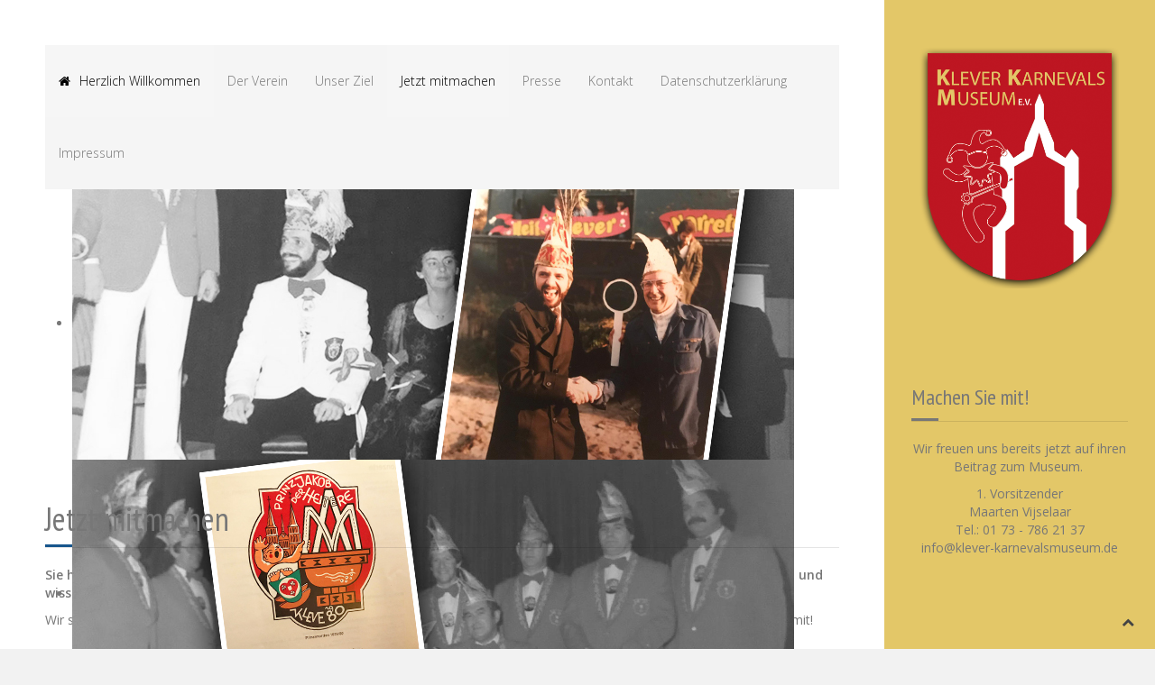

--- FILE ---
content_type: text/html; charset=utf-8
request_url: http://klever-karnevalsmuseum.de/index.php/jetzt-mitmachen
body_size: 3015
content:
<!DOCTYPE HTML>
<html lang="de-de" dir="ltr"  data-config='{"twitter":1,"plusone":1,"facebook":1,"style":"default"}'>
<head>
<meta http-equiv="X-UA-Compatible" content="IE=edge">
<meta name="viewport" content="width=device-width, initial-scale=1">
<meta charset="utf-8" />
	<base href="http://klever-karnevalsmuseum.de/index.php/jetzt-mitmachen" />
	<meta name="keywords" content="Kleve Karneval Museum Prinz Verein Brauchtum Kultur Kreis Niederrhein " />
	<meta name="author" content="Super User" />
	<meta name="description" content="Herzlich Willkommen 
auf der Internetseite des Klever Karnevalsmuseums e.V.
Hier findet man uns das ganze Jahr über auch im Internet und erfährt einiges über unseren Verein und unsere Aktivitäten. Auf den nachfolgenden Seiten sind aktuelle Termine aber auch Informationen über unseren Verein zu finden. Für Fragen können Sie gerne unser Kontaktformular nutzen.
Mit einem dreifachen Kleve Helau grüßt das
Klever Karnevalsmuseum e.V." />
	<meta name="generator" content="Joomla! - Open Source Content Management" />
	<title>Jetzt mitmachen</title>
	<link href="/templates/jp-versity/favicon.ico" rel="shortcut icon" type="image/vnd.microsoft.icon" />
	<link href="/modules/mod_djimageslider/themes/default/css/djimageslider.css" rel="stylesheet" />
	<script src="/media/jui/js/jquery.min.js?9953b3ff3f3bf44823455490b523646e"></script>
	<script src="/media/jui/js/jquery-noconflict.js?9953b3ff3f3bf44823455490b523646e"></script>
	<script src="/media/jui/js/jquery-migrate.min.js?9953b3ff3f3bf44823455490b523646e"></script>
	<script src="/media/djextensions/jquery-easing/jquery.easing.min.js"></script>
	<script src="/modules/mod_djimageslider/assets/js/slider.js?v=4.2"></script>
	<script src="/media/jui/js/bootstrap.min.js?9953b3ff3f3bf44823455490b523646e"></script>

<link rel="apple-touch-icon-precomposed" href="/templates/jp-versity/apple_touch_icon.png">
<link rel="stylesheet" href="/templates/jp-versity/css/bootstrap.css">
<link rel="stylesheet" href="/templates/jp-versity/css/joomlaplates.css">
<link rel="stylesheet" href="/templates/jp-versity/css/theme.css">
<link rel="stylesheet" href="css:custom.css">
<script src="/templates/jp-versity/warp/vendor/uikit/js/uikit.js"></script>
<script src="/templates/jp-versity/warp/vendor/uikit/js/components/autocomplete.js"></script>
<script src="/templates/jp-versity/warp/vendor/uikit/js/components/search.js"></script>
<script src="/templates/jp-versity/warp/vendor/uikit/js/components/sticky.js"></script>
<script src="/templates/jp-versity/warp/vendor/uikit/js/components/lightbox.js"></script>
<script src="/templates/jp-versity/warp/vendor/uikit/js/components/tooltip.js"></script>
<script src="/templates/jp-versity/warp/vendor/uikit/js/components/parallax.js"></script>
<script src="/templates/jp-versity/warp/js/social.js"></script>
<script src="/templates/jp-versity/js/theme.js"></script>
</head>
<body class="tm-isblog">

		<style type="text/css">
		#jp-left {
			width: 300px;
			right:0;
		}
		#jp-right {
			margin-right: 300px;
			width: auto;
			
		}
	</style>
	
<div class="uk-container uk-container-center">

	<div id="jp-left" class="uk-hidden-small">
		<div class="inner" data-uk-sticky="">
		<div class="uk-panel-sidebar" >
	<p> <img src="/images/LogoNeu1.png" alt="" width="289" height="325" /></p></div>
<div class="uk-panel-sidebar" ><h3 class="uk-panel-title">Machen Sie mit!</h3>
	<p style="text-align: center;">Wir freuen uns bereits jetzt auf ihren Beitrag zum Museum. </p>
<p style="text-align: center;">1. Vorsitzender <br />Maarten Vijselaar<br />Tel.: 01 73 - 786 21 37<br />info@klever-karnevalsmuseum.de</p></div>		</div>
	</div>

	<div id="jp-right">
        
		<!-- TOP Outer -->
			
				<div style="padding:0 !important" class="uk-container uk-container-center uk-visible-small uk-position-z-index" data-uk-sticky>
			<div class="logo">
				<a class="tm-logo" href="http://klever-karnevalsmuseum.de">
	<p> </p>
<p><img src="/images/Logo.png" alt="" width="458" height="122" /></p></a>
			</div>
					</div>
			
			
				<div id="menu-outer" class="uk-hidden-small">
			<div>
				<nav class="tm-navbar uk-navbar" data-uk-sticky="{top:-100, animation: 'uk-animation-slide-top'}">
										<div class="menu-inner">
					<ul class="uk-navbar-nav uk-hidden-small">
<li class="uk-active"><a href="/index.php"><i class="uk-icon-home"></i> Herzlich Willkommen</a></li><li><a href="/index.php/der-verein">Der Verein</a></li><li><a href="/index.php/unser-ziel">Unser Ziel</a></li><li class="uk-active"><a href="/index.php/jetzt-mitmachen">Jetzt mitmachen</a></li><li><a href="/index.php/presse">Presse</a></li><li><a href="/index.php/kontakt">Kontakt</a></li><li><a href="/index.php/datenschutzerklaerung">Datenschutzerklärung</a></li><li><a href="/index.php/impressum">Impressum</a></li></ul>					</div>
														</nav>
			</div>
			
						
		</div>
			


		
		
		
		
			    <div class="tm-middle uk-grid" data-uk-grid-match data-uk-grid-margin>

						<div class="tm-main uk-width-medium-1-1">
								<section class="tm-main-top uk-grid" data-uk-grid-match="{target:'> div > .uk-panel'}" data-uk-grid-margin>
<div class="uk-width-1-1 uk-hidden-medium uk-hidden-large"><div class="uk-panel uk-panel-box uk-panel-box-primary uk-hidden-large uk-hidden-medium" data-uk-scrollspy="{cls:''}"><ul class="uk-nav uk-nav-parent-icon uk-nav-side" data-uk-nav="{}">
<li class="uk-active"><a href="/index.php"><i class="uk-icon-home"></i> Herzlich Willkommen</a></li><li><a href="/index.php/der-verein">Der Verein</a></li><li><a href="/index.php/unser-ziel">Unser Ziel</a></li><li class="uk-active"><a href="/index.php/jetzt-mitmachen">Jetzt mitmachen</a></li><li><a href="/index.php/presse">Presse</a></li><li><a href="/index.php/kontakt">Kontakt</a></li><li><a href="/index.php/datenschutzerklaerung">Datenschutzerklärung</a></li><li><a href="/index.php/impressum">Impressum</a></li></ul></div></div>

<div class="uk-width-1-1"><div class="uk-panel" data-uk-scrollspy="{cls:''}">

<div style="border: 0px !important;">
    <div id="djslider-loader99" class="djslider-loader djslider-loader-default" data-animation='{"auto":"1","looponce":"0","transition":"easeInOutSine","css3transition":"cubic-bezier(0.445, 0.050, 0.550, 0.950)","duration":400,"delay":3400}' data-djslider='{"id":"99","slider_type":"2","slide_size":"800","visible_slides":1,"direction":"left","show_buttons":"0","show_arrows":"0","preload":"800","css3":"1"}' tabindex="0">
        <div id="djslider99" class="djslider djslider-default" style="height: 300px; width: 800px;">
            <div id="slider-container99" class="slider-container" >
                <ul id="slider99" class="djslider-in">
                                            <li style="margin: 0 0px 0px 0 !important; height: 300px; width: 800px;">
                                                                                            <img class="dj-image" src="/images/slider1/Slider1.jpg" alt="Slider1.jpg"  style="width: 100%; height: auto;"/>
                                                                                        
                        </li>
                                            <li style="margin: 0 0px 0px 0 !important; height: 300px; width: 800px;">
                                                                                            <img class="dj-image" src="/images/slider1/Slider2.jpg" alt="Slider2.jpg"  style="width: 100%; height: auto;"/>
                                                                                        
                        </li>
                                            <li style="margin: 0 0px 0px 0 !important; height: 300px; width: 800px;">
                                                                                            <img class="dj-image" src="/images/slider1/Slider3.jpg" alt="Slider3.jpg"  style="width: 100%; height: auto;"/>
                                                                                        
                        </li>
                                    </ul>
            </div>
                                </div>
    </div>
</div>
<div class="djslider-end" style="clear: both" tabindex="0"></div></div></div>
</section>
								
								<main class="tm-content">
				
				<div id="system-message-container">
</div>
<article class="uk-article" >

	
		<h1 class="uk-article-title">
					Jetzt mitmachen			</h1>
	
	
	
	
	
			
<p><strong>Sie haben etwas zum Klever Karneval zu erzählen? Sie haben auf dem Dachboden noch viele Erinnerungsstücke stehen und wissen nicht wohin damit? </strong></p>
<p>Wir suchen Zeitzeugen, Menschen die Geschichten erzählen können und Erinnerungsstücke an den Klever Karenval. Machen Sie mit!</p>	
	
	
	
	
	
	
</article>
				</main>
				
							</div>
			
												</div>
			
		
				
		

				<footer class="tm-footer">
					</footer>
					
</div>
<!-- Right 50% -->

</div>


	   						<a class="tm-totop-scroller"  data-uk-smooth-scroll="{offset: 80}" href="#"></a>
	 

</body>
</html>